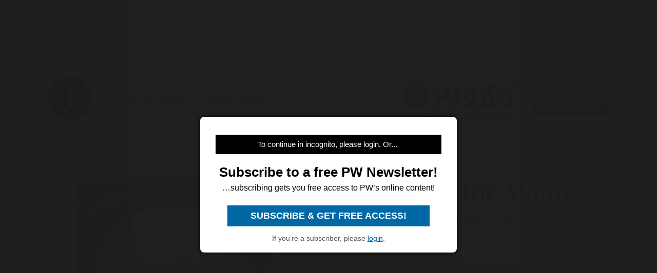

--- FILE ---
content_type: text/html; charset=utf-8
request_url: https://www.google.com/recaptcha/api2/aframe
body_size: 267
content:
<!DOCTYPE HTML><html><head><meta http-equiv="content-type" content="text/html; charset=UTF-8"></head><body><script nonce="OEYkWe3w4qNLtBNMd__Tbg">/** Anti-fraud and anti-abuse applications only. See google.com/recaptcha */ try{var clients={'sodar':'https://pagead2.googlesyndication.com/pagead/sodar?'};window.addEventListener("message",function(a){try{if(a.source===window.parent){var b=JSON.parse(a.data);var c=clients[b['id']];if(c){var d=document.createElement('img');d.src=c+b['params']+'&rc='+(localStorage.getItem("rc::a")?sessionStorage.getItem("rc::b"):"");window.document.body.appendChild(d);sessionStorage.setItem("rc::e",parseInt(sessionStorage.getItem("rc::e")||0)+1);localStorage.setItem("rc::h",'1769620580012');}}}catch(b){}});window.parent.postMessage("_grecaptcha_ready", "*");}catch(b){}</script></body></html>

--- FILE ---
content_type: application/javascript; charset=utf-8
request_url: https://fundingchoicesmessages.google.com/f/AGSKWxUQ-6ML-7k9uuG0F3DGnCRA-mS3YXei_fZkyMvFX-KcgMDIt1BcBOrxNaOpRKbVAccYcmzYdDyzlpY8tBDvtkXruJ3xQnsbdquFma_Bn6X-6O6iwwa6lbo4I7Q_yNaW6FFX0H_2JDUV86sBc4FxH74k7QT1HI2_5sVSGWzc16gcyb_6TAx45qUVMMkB/_/adgalleryheader./adskyright./ad-identifier./images/sponsored._300-250-
body_size: -1286
content:
window['c27f949c-de79-44bc-b58a-336ca335d226'] = true;